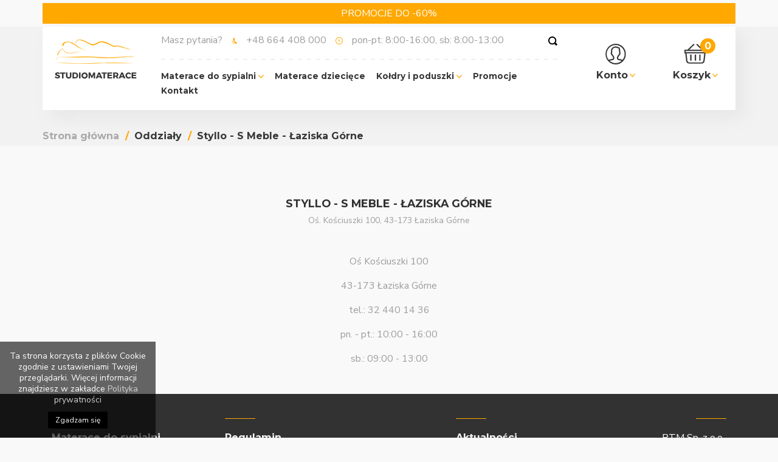

--- FILE ---
content_type: text/html; charset=UTF-8
request_url: https://studiomaterace.pl/styllo-s-meble-laziska-gorne
body_size: 6993
content:
<!DOCTYPE html>
<html lang="pl">
<head> 
            <meta charset="utf-8">
        <meta http-equiv="X-UA-Compatible" content="IE=edge">
        <meta name="viewport" content="width=device-width, initial-scale=1">
        <title> Styllo - S Meble - Łaziska Górne | Producent materacy | Sklep internetowy Studio Materace</title>
        <meta name="description" content=" Styllo - S Meble - Łaziska Górne - Sklep internetowy Studio Materace - materace do spania od polskiego producenta. Sprawdź unikatową gamę produktów w atrakcyjnych cenach albo skontaktuj się i dowiedz się, jaki materac będzie najlepszy dla Ciebie i Twojej rodziny! W ofercie między innymi: materace sprężynowe kieszeniowe, bonnelowe, lateksowe, piankowe i termoelastyczne.">
        <meta name="keywords" content="">
        <meta name="author" content="">
        <!-- Google Tag Manager -->
        <script>(function(w,d,s,l,i){w[l]=w[l]||[];w[l].push({'gtm.start': new Date().getTime(),event:'gtm.js'});var f=d.getElementsByTagName(s)[0], j=d.createElement(s),dl=l!='dataLayer'?'&l='+l:'';j.async=true;j.src= 'https://www.googletagmanager.com/gtm.js?id='+i+dl;f.parentNode.insertBefore(j,f);})(window,document,'script','dataLayer','GTM-NBPW9VV');</script>
        <!-- End Google Tag Manager -->
                <!-- Schema.org markup for Google+ -->
        <meta itemprop="name" content="Styllo - S Meble - Łaziska Górne">
        <meta itemprop="description" content="Sklep internetowy Studio Materace - materace do spania od polskiego producenta. Sprawdź unikatową gamę produktów w atrakcyjnych cenach albo skontaktuj się i dowiedz się, jaki materac będzie najlepszy dla Ciebie i Twojej rodziny! W ofercie między innymi: materace sprężynowe kieszeniowe, bonnelowe, lateksowe, piankowe i termoelastyczne.">
        <meta itemprop="image" content="https://studiomaterace.pl/uploads/contacts/25/styllo-s-meble-laziska-gorne.jpg"/>
        <!-- Twitter Card data -->
        <meta name="twitter:card" value="summary">
        <meta name="twitter:title" content="Styllo - S Meble - Łaziska Górne">
        <meta name="twitter:description" content="Sklep internetowy Studio Materace - materace do spania od polskiego producenta. Sprawdź unikatową gamę produktów w atrakcyjnych cenach albo skontaktuj się i dowiedz się, jaki materac będzie najlepszy dla Ciebie i Twojej rodziny! W ofercie między innymi: materace sprężynowe kieszeniowe, bonnelowe, lateksowe, piankowe i termoelastyczne.">
        <!-- Open Graph data -->
        <meta property="og:title" content="Styllo - S Meble - Łaziska Górne"/>
        <meta property="og:type" content="article"/>
        <meta property="og:url" content="https://studiomaterace.pl/styllo-s-meble-laziska-gorne"/>
        <meta property="og:image" content="https://studiomaterace.pl/uploads/contacts/25/styllo-s-meble-laziska-gorne.jpg"/>
        <meta property="og:description" content="Sklep internetowy Studio Materace - materace do spania od polskiego producenta. Sprawdź unikatową gamę produktów w atrakcyjnych cenach albo skontaktuj się i dowiedz się, jaki materac będzie najlepszy dla Ciebie i Twojej rodziny! W ofercie między innymi: materace sprężynowe kieszeniowe, bonnelowe, lateksowe, piankowe i termoelastyczne."/>
        <meta name="google-site-verification" content="j_jHowAPE5LScfLGU_SIHer5ZZ4DBOO_-WMUH7VEC14" />        <meta name="referrer" content="always" /> 

        <link rel="shortcut icon" href="https://studiomaterace.pl/favicon.ico" />

        <link media="all" type="text/css" rel="stylesheet" href="https://studiomaterace.pl/assets/css/app.css?v8">

        <link media="all" type="text/css" rel="stylesheet" href="https://studiomaterace.pl/assets/js/plugins/cookiepolicy/cookiePolicy.css">

        <!-- HTML5 elements and media queries Support for IE8 : HTML5 shim and Respond.js -->
        <!--[if lt IE 9]>
        <script src="assets/js/html5shiv.js"></script>
        <script src="assets/js/respond.min.js"></script>
        <![endif]-->
        <style>
            @media (min-width: 768px) {
                .sm--aboutUsContent:before { background-position: top center; }
            }
        </style>
        <style>
        .sm--productItemBadge__warranty {
            left: 50%;
            -webkit-transform: translateX(-50%);
                -ms-transform: translateX(-50%);
                    transform: translateX(-50%);
            background: #FF6547;
        }
        .sm--productItemBadge__warranty span {
            width: 75px;   
        }
        </style>        
                        <script>
            (function(i,s,o,g,r,a,m){i['GoogleAnalyticsObject']=r;i[r]=i[r]||function(){
                        (i[r].q=i[r].q||[]).push(arguments)},i[r].l=1*new Date();a=s.createElement(o),
                    m=s.getElementsByTagName(o)[0];a.async=1;a.src=g;m.parentNode.insertBefore(a,m)
            })(window,document,'script','https://www.google-analytics.com/analytics.js','ga');

            ga('create', 'UA-81529005-1', 'auto');
            ga('send', 'pageview');
        </script>
        <meta name="ahrefs-site-verification" content="0105cffb7b3c00ab8281db9048dadeebba16f3886dc8dc58a113002a35f47650">

<meta name="google-site-verification" content="OXavmEos2upvFfjlv-leGTtdoJVZ8Q96yVwy-9Qf9lo" />
<!-- Yandex.Metrika counter -->
<script type="text/javascript" >
    (function (d, w, c) {
        (w[c] = w[c] || []).push(function() {
            try {
                w.yaCounter47223798 = new Ya.Metrika({
                    id:47223798,
                    clickmap:true,
                    trackLinks:true,
                    accurateTrackBounce:true,
                    webvisor:true,
                    trackHash:true
                });
            } catch(e) { }
        });

        var n = d.getElementsByTagName("script")[0],
            s = d.createElement("script"),
            f = function () { n.parentNode.insertBefore(s, n); };
        s.type = "text/javascript";
        s.async = true;
        s.src = "https://mc.yandex.ru/metrika/watch.js";

        if (w.opera == "[object Opera]") {
            d.addEventListener("DOMContentLoaded", f, false);
        } else { f(); }
    })(document, window, "yandex_metrika_callbacks");
</script>
<noscript><div><img src="https://mc.yandex.ru/watch/47223798" style="position:absolute; left:-9999px;" alt="" /></div></noscript>
<!-- /Yandex.Metrika counter -->




</head>
<div class="container" style="padding: 0;">
    <div class="row">
        <div class="col-12">
            <a href="https://studiomaterace.pl/promocja" class="" style="background-color: #ffa800;margin: 5px 0 5px 0;display: block;color: #fff;padding: 5px 0;text-align: center;">PROMOCJE DO -60%
</a>
        </div>
    </div>
</div>
<div id="sm--OCmenu" class="sm--OCcontent" style="display: none">
    <h3>Kategorie</h3>
  <ul class="">   
                       <li  class="category" >
                                    <a href="https://studiomaterace.pl/materace-do-sypialni" class="mf-listen">
                                                        Materace do sypialni
                                  <span><i class="fa fa-angle-down"></i></span>                             </a>
                                                            <div class="subcategory">
                                    <div><a href="/" class="mf-listen">Wszystkie kategorie <span><i class="fa fa-angle-left"></i></a></div>
                                                                              
                                                                                             <div>
                                                    <a href="https://studiomaterace.pl/materace-kieszeniowe" class="mf-listen">Materace kieszeniowe</a>
                                                                                                       </div>
                                                                                             <div>
                                                    <a href="https://studiomaterace.pl/materace-hybrydowe" class="mf-listen">Materace hybrydowe</a>
                                                                                                       </div>
                                                                                             <div>
                                                    <a href="https://studiomaterace.pl/materace-piankowe" class="mf-listen">Materace piankowe</a>
                                                                                                       </div>
                                                                                             <div>
                                                    <a href="https://studiomaterace.pl/materace-lateksowe" class="mf-listen">Materace lateksowe</a>
                                                                                                       </div>
                                                                                             <div>
                                                    <a href="https://studiomaterace.pl/materac-do-lozeczka" class="mf-listen">Materace do łóżeczka</a>
                                                                                                       </div>
                                                                                             <div>
                                                    <a href="https://studiomaterace.pl/materace-nawierzchniowe" class="mf-listen">Materace nawierzchniowe</a>
                                                                                                       </div>
                                                                                             <div>
                                                    <a href="https://studiomaterace.pl/stelaze-do-materacy" class="mf-listen">Stelaże do materacy</a>
                                                                                                       </div>
                                                                                             <div>
                                                    <a href="https://studiomaterace.pl/bony-podarunkowe-1" class="mf-listen">Bony Podarunkowe</a>
                                                                                                       </div>
                                                                            </div>
                            </li>
                                <li >
                                            <a href="https://studiomaterace.pl/materace-dzieciece" class="mf-listen">
                                                                Materace dziecięce
                                                             </a>
                                        </li>
                                <li  class="category" >
                                    <a href="https://studiomaterace.pl/koldry-i-poduszki" class="mf-listen">
                                                        Kołdry i poduszki
                                  <span><i class="fa fa-angle-down"></i></span>                             </a>
                                                            <div class="subcategory">
                                    <div><a href="/" class="mf-listen">Wszystkie kategorie <span><i class="fa fa-angle-left"></i></a></div>
                                                                              
                                                                                             <div>
                                                    <a href="https://studiomaterace.pl/poduszki-do-spania" class="mf-listen">Poduszki do spania</a>
                                                                                                       </div>
                                                                                             <div>
                                                    <a href="https://studiomaterace.pl/koldry-do-spania" class="mf-listen">Kołdry do spania</a>
                                                                                                       </div>
                                                                                             <div>
                                                    <a href="https://studiomaterace.pl/komplety-poscieli" class="mf-listen">Komplety pościeli</a>
                                                                                                       </div>
                                                                            </div>
                            </li>
                                            <li >
                                            <a href="https://studiomaterace.pl/promocje" class="mf-listen">
                                                                Promocje
                                                             </a>
                                        </li>
             
    </ul></div>
<div id="sm--OCsite">

<body>
    <!-- Google Tag Manager (noscript) -->
<noscript>
    <iframe src="https://www.googletagmanager.com/ns.html?id=GTM-NBPW9VV" height="0" width="0" style="display:none;visibility:hidden"></iframe>
</noscript>
<!-- End Google Tag Manager (noscript) -->
<div class="container sm--headerContainer" style="">
    <div class="sm--header">
        <div class="row">
            <div class="col-7 col-lg-2">
                <div class="sm--menuTrigger"><span class="sm--menuTrigger__line"></span><span class="sm--menuTrigger__line"></span><span class="sm--menuTrigger__line"></span><p>menu</p></div>
                <a href="https://studiomaterace.pl" class="sm--logo"><img src="https://studiomaterace.pl/assets/img/logo.png" class="img-fluid" alt="Studiomaterace.pl - Materace do spania" /></a>
            </div>
            <div class="sm--headerWrap col-12 col-md-7">
                <div class="row">
                    <div class="col-12">
                        <ul class="sm--headerContact">
                            <li>Masz pytania?</li>                   
                            <li><a href="tel:+48 664 408 000"><img src="https://studiomaterace.pl/assets/img/icons/phone.svg" alt=" " class="img-fluid" />+48 664 408 000</a></li>
                            <li><img src="https://studiomaterace.pl/assets/img/icons/time.svg" alt=" " class="img-fluid" />pon-pt: 8:00-16:00, sb: 8:00-13:00</li>
                            <li class="sm--headerContact__right"><div class="sm--searchTrigger"><img src="https://studiomaterace.pl/assets/img/icons/search_b.svg" class="img-fluid" alt="szukaj w serwisie" /></div></li>
                        </ul>
                    </div>
                    <div class="col-12">
                        <ul class="sm--headerNav">
                                                                                                <li  class="sm--headerNavItem  sm--headerNavDD  ">
                                                                            <a href="https://studiomaterace.pl/materace-do-sypialni" class="mf-listen">
                                                                        Materace do sypialni
                                     <img src="https://studiomaterace.pl/assets/img/icons/dropdown.svg" alt="" class="img-fluid" />                                     </a>
                                                                        <div class="sm--navbarDD">
                                        <div class="sm--navbarDD__content">
                                            <ul>
                                                                                                    <li>
                                                        <a href="https://studiomaterace.pl/materace-kieszeniowe" class="mf-listen">Materace kieszeniowe</a>
                                                    </li>
                                                                                                    <li>
                                                        <a href="https://studiomaterace.pl/materace-hybrydowe" class="mf-listen">Materace hybrydowe</a>
                                                    </li>
                                                                                                    <li>
                                                        <a href="https://studiomaterace.pl/materace-piankowe" class="mf-listen">Materace piankowe</a>
                                                    </li>
                                                                                                    <li>
                                                        <a href="https://studiomaterace.pl/materace-lateksowe" class="mf-listen">Materace lateksowe</a>
                                                    </li>
                                                                                                    <li>
                                                        <a href="https://studiomaterace.pl/materac-do-lozeczka" class="mf-listen">Materace do łóżeczka</a>
                                                    </li>
                                                                                                    <li>
                                                        <a href="https://studiomaterace.pl/materace-nawierzchniowe" class="mf-listen">Materace nawierzchniowe</a>
                                                    </li>
                                                                                                    <li>
                                                        <a href="https://studiomaterace.pl/stelaze-do-materacy" class="mf-listen">Stelaże do materacy</a>
                                                    </li>
                                                                                                    <li>
                                                        <a href="https://studiomaterace.pl/bony-podarunkowe-1" class="mf-listen">Bony Podarunkowe</a>
                                                    </li>
                                                                                            </ul>
                                        </div>
                                    </div>
                                                                        
                                    </li>
                                                                                                                                <li  class="sm--headerNavItem  ">
                                                                            <a href="https://studiomaterace.pl/materace-dzieciece" class="mf-listen">
                                                                        Materace dziecięce
                                                                        </a>
                                                                        
                                    </li>
                                                                                                                                <li  class="sm--headerNavItem  sm--headerNavDD  ">
                                                                            <a href="https://studiomaterace.pl/koldry-i-poduszki" class="mf-listen">
                                                                        Kołdry i poduszki
                                     <img src="https://studiomaterace.pl/assets/img/icons/dropdown.svg" alt="" class="img-fluid" />                                     </a>
                                                                        <div class="sm--navbarDD">
                                        <div class="sm--navbarDD__content">
                                            <ul>
                                                                                                    <li>
                                                        <a href="https://studiomaterace.pl/poduszki-do-spania" class="mf-listen">Poduszki do spania</a>
                                                    </li>
                                                                                                    <li>
                                                        <a href="https://studiomaterace.pl/koldry-do-spania" class="mf-listen">Kołdry do spania</a>
                                                    </li>
                                                                                                    <li>
                                                        <a href="https://studiomaterace.pl/komplety-poscieli" class="mf-listen">Komplety pościeli</a>
                                                    </li>
                                                                                            </ul>
                                        </div>
                                    </div>
                                                                        
                                    </li>
                                                                                                                                                                                            <li  class="sm--headerNavItem  ">
                                                                            <a href="https://studiomaterace.pl/promocje" class="mf-listen">
                                                                        Promocje
                                                                        </a>
                                                                        
                                    </li>
                                                                                        
                            <li class="sm--headerNavItem"><a href="/kontakt">Kontakt</a></li>
                        </ul>                       
                    </div>
                </div>
            </div>
            <div class="col-5 col-lg-3">
                <div class="sm--navbar">
                    <div class="sm--navbarWrap">
                        <div class="sm--navbarSearch sm--searchTrigger"><img src="https://studiomaterace.pl/assets/img/icons/search_bb.svg" class="img-fluid" alt="szukaj w serwisie" /> <span class="sm--navbarTitle">Szukaj</span></div>
                        <div class="sm--navbarUser"><img src="https://studiomaterace.pl/assets/img/icons/user.svg" class="img-fluid" alt=" " /> <span class="sm--navbarTitle">Konto</span> <img src="https://studiomaterace.pl/assets/img/icons/dropdown.svg" alt="" class="img-fluid sm--navbarCaret" />
                            <div class="sm--navbarDD sm--navbarDD__user">
                                <div class="sm--navbarDD__content">
                                                                        <a href="https://studiomaterace.pl/users/sign-in" class="btn btn-primary btn-block mf-listen">Zaloguj</a>
                                    <a href="https://studiomaterace.pl/users/sign-up" class="btn btn-outline-secondary btn-block mf-listen">Zarejestruj</a>
                                                                        
                                </div>
                            </div>
                        </div>
                        <div class="sm--navbarBasket"><img src="https://studiomaterace.pl/assets/img/icons/basket.svg" class="img-fluid" alt=" " /> <span class="sm--navbarTitle">Koszyk</span> <img src="https://studiomaterace.pl/assets/img/icons/dropdown.svg" alt="" class="img-fluid sm--navbarCaret" /> <span class="sm--navbarBasket__count app-cart-amount">0</span>
                            <div id="app-cart-dropdown-container"><div class="sm--navbarDD sm--navbarDD__basket">
    <div class="sm--navbarDD__content">
        <h4>Koszyk</h4>
                    <p>Koszyk pusty</p>
                 
    </div>
</div>

 </div>
                        </div>
                    </div>
                </div>
            </div>
        </div>
    </div>
    <form id="sm--search" class="sm--searchWrap" method="get" action="https://studiomaterace.pl/search/search">
        <input name="_token" type="hidden" value="CavTkFDKVlDiWTC2RnCWbczH6xuhshTeksfqORmI">
        <div class="container">
            <div class="row">
                <div class="col-12 offset-lg-2 col-lg-7">
                    <div class="sm--search">
                        <input type="text" name="query" class="searchQueryText" placeholder="wpisz czego szukasz..."  />
                        <button type="submit"><img src="https://studiomaterace.pl/assets/img/icons/search_b.svg" class="img-fluid" alt="szukaj w serwisie" /></button>
                        <div class="sm--searchTrigger sm--searchTrigger__close"><i class="fa fa-close"></i></div>    
                    </div>                
                </div>
            </div>
        </div>
    </form>     
</div>
                         
      <div class="sm--bg"></div>
      <div class="sm--page">
      <div class="container">
        <div class="row">
          <div class="col-12">
            <ul class="sm--bread">
                <li><a href="https://studiomaterace.pl">Strona główna</a></li>
                <li><a href="https://studiomaterace.pl/oddzialy">Oddziały</a></li>
                                                <li><a href="">Styllo - S Meble - Łaziska Górne</a></li>
                 
            </ul>
          </div>
        </div>
      </div>
      <div class="sm--page__content">       
        <div class="container">
            <div class="row">
                                <div class="col-12 text-center" id="gs1">
                  <div class="sm--officeItem" style="margin: 0">
                    <h1 class="sm--officeName">Styllo - S Meble - Łaziska Górne</h1>                     <div class="sm--officeAddress">Oś. Kościuszki 100, 43-173 Łaziska Górne</div>
                    <div class="row">
                         
                                                   
                      <div class="col-12">
                                                  
                         

                      </div>
                    </div>
                    <div class="clearfix">&nbsp;</div>
                                          <p>Oś Kościuszki 100</p>

<p>43-173 Łaziska G&oacute;rne</p>

<p>tel.: 32 440 14 36</p>

<p>pn. - pt.: 10:00 - 16:00</p>

<p>sb.: 09:00 - 13:00</p>

                     
                  </div>                   
                                         
                </div>
            </div>
    </div>  
</div>
</div>
    <div class="sm--footer">
  <div class="container">
    <div class="row">
      <div class="col-12 col-sm-6 col-md-3 col-xl-3">
        <ul>
                                          <li  class=" ">
                                        <a href="https://studiomaterace.pl/materace-do-sypialni" class="mf-listen">
                                    Materace do sypialni
                
                  </a>
                                  
                  </li>
                                                        <li  class=" ">
                                        <a href="https://studiomaterace.pl/materace-dzieciece" class="mf-listen">
                                    Materace dziecięce
                
                  </a>
                                  
                  </li>
                                                        <li  class=" ">
                                        <a href="https://studiomaterace.pl/koldry-i-poduszki" class="mf-listen">
                                    Kołdry i poduszki
                
                  </a>
                                  
                  </li>
                                                                                <li  class=" ">
                                        <a href="https://studiomaterace.pl/promocje" class="mf-listen">
                                    Promocje
                
                  </a>
                                  
                  </li>
                                   
        </ul>
      </div>
      <div class="col-12 col-sm-6 col-md-4">
        <ul>
                        <li><a href="https://studiomaterace.pl/regulamin">Regulamin</a></li>
                        <li><a href="https://studiomaterace.pl/zwroty-i-reklamacje">Zwroty i Reklamacje</a></li>
                        <li><a href="https://studiomaterace.pl/koszty-dostawy">Koszty dostawy</a></li>
                        <li><a href="https://studiomaterace.pl/czas-realizacji-zamowienia">Czas realizacji zamówienia</a></li>
                        <li><a href="https://studiomaterace.pl/polityka-prywatnosci-i-pliki-cookies">Polityka prywatności</a></li>
                        <li><a href="https://studiomaterace.pl/regulamin-bonow-podarunkowych">Regulamin Bonów podarunkowych</a></li>
                        <li><a href="https://studiomaterace.pl/nota-prawna-zakaz-kopiowania-prawa-autorskie">Nota Prawna - zakaz kopiowania (prawa autorskie)</a></li>
                        
        </ul>
      </div>
      <div class="col-12 col-sm-6 col-md-3">
        <ul>
          <li><a href="/aktualnosci">Aktualności</a></li>
          <li><a href="/o-nas">O firmie</a></li>
          <li><a href="/oddzialy">Nasze salony</a></li>
          <li><a href="/kontakt">Kontakt</a></li>          
          <li><a href="/sitemap">Mapa strony</a></li>
          <li><a href="/tags">Tagi</a></li> 
        </ul>
      </div>  
      <div class="col-12 col-sm-6 col-md-3 col-xl-2">
        <ul class="t-r">
          <li><p>PTM Sp. z o.o.,<br />
Unii Europejskiej 61,<br />
32-600 Oświęcim</p>
</li>
        </ul>        
        <ul class="sm--sm">
          <!-- <li><a href="" target="_blank"><i class="fa fa-youtube"></i></a></li>
          <li><a href="" target="_blank"><i class="fa fa-twitter"></i></a></li> -->
          <li><a href="https://www.instagram.com/studiomaterace/" rel="noopener noreferrer" target="_blank"><i class="fa fa-instagram"></i></a></li>
          <li><a href="https://www.facebook.com/StudioMaterace/" rel="noopener noreferrer" target="_blank"><i class="fa fa-facebook"></i></a></li>
        </ul>
      </div>            
    </div>
    <div class="clearfix">&nbsp;</div>
    <div class="row">
      <div class="col-12 col-sm-6 col-md-3">
        <ul>
          <li>Popularne rozmiary materacy</li>
          <li><a href="/materac-200x200">materac 200x200</a></li>
          <li><a href="/materac-180x200">materac 180x200</a></li>
          <li><a href="/materac-160x200">materac 160x200</a></li>
          <li><a href="/materac-140x200">materac 140x200</a></li>
          <li><a href="/materac-100x200">materac 100x200</a></li>
        </ul>
      </div>
      <div class="col-12 col-sm-6 col-md-3">
        <ul>
          <li>&nbsp;</li>
          <li><a href="/materac-90x200">materac 90x200</a></li>
          <li><a href="/materac-80x200">materac 80x200</a></li>
          <li><a href="/materac-120x60">materac 120x60</a></li>
          <li><a href="/materac-140x70">materac 140x70</a></li>
          <li><a href="/niestandardowe-materace-na-wymiar">materace na wymiar</a></li>
        </ul>
      </div>
    </div>
    <div class="row">
      <div class="col-12">
        <div class="sm--footerCopy">
          <img src="https://studiomaterace.pl/assets/img/logo_sm.png" alt="studiomaterace.pl" />
          <p>&copy; 2026 <b>studiomaterace.pl</b>  Wszelkie prawa zastrzeżone.</p>
        </div>
      </div>
    </div>
  </div>
</div>
<div id="cookiePolicyBar">Ta strona korzysta z plików Cookie zgodnie z ustawieniami Twojej przeglądarki. Więcej informacji znajdziesz w zakładce <a tabindex=1 href="/polityka-prywatnosci-i-pliki-cookies">Polityka prywatności</a><button id="cookiePolicyButton" tabindex=1 onclick="acceptCookiePolicy();">Zgadzam się</button> </div>

                

    

</div>
<div id="modal-notification" class="modal fade" tabindex="-1" role="dialog" aria-labelledby="myLargeModalLabel" aria-hidden="true" data-keyboard="false" data-backdrop="static">
  <div class="modal-dialog modal-lg">
    <div class="modal-content">
		<div class="modal-header">
        <button type="button" class="close" data-dismiss="modal">
        	<span aria-hidden="true">&times;</span>
        	<span class="sr-only">Close</span>
        </button>
      	<h4 class="modal-title">&nbsp;</h4>
      	</div>
       <div class="modal-body">
      </div>
      <div class="modal-footer">
				<button type="button" class="btn btn-danger danger" data-dismiss="modal">Zamknij</button>
			</div>
    </div>
  </div>
</div>    <script src="https://studiomaterace.pl/assets/js/main.js?v4"></script>

    <script src="https://studiomaterace.pl/assets/js/plugins/bootstrap-tokenfield/typeahead.min.js"></script>

    <script src="https://studiomaterace.pl/assets/js/app.js"></script>

    <script src="https://studiomaterace.pl/assets/js/plugins/cookiepolicy/cookiePolicy.js" async></script>
      <script>
         WebFontConfig = {
            google: {
              families: ['Nunito+Sans:400:latin-ext', 'Montserrat:400,700:latin-ext']
            }
         };

         (function(d) {
            var wf = d.createElement('script'), s = d.scripts[0];
            wf.src = 'https://ajax.googleapis.com/ajax/libs/webfont/1.6.26/webfont.js';
            wf.async = true;
            s.parentNode.insertBefore(wf, s);
         })(document);
      </script> 
      <script src="//maps.googleapis.com/maps/api/js?key=AIzaSyBzS1rVhfDEuliLyKprMcg2Dwhp9G3lXJQ&amp;sensor=true"></script>

    <script type="text/javascript">
      function initMap() {
        var myLatLng = {lat: , lng: };
        var iconMarker = {
          path: 'M12 0c-4.198 0-8 3.403-8 7.602 0 4.198 3.469 9.21 8 16.398 4.531-7.188 8-12.2 8-16.398 0-4.199-3.801-7.602-8-7.602zm0 11c-1.657 0-3-1.343-3-3s1.343-3 3-3 3 1.343 3 3-1.343 3-3 3z',
          fillColor: '#ffa800',
          fillOpacity: 1,
          scale: 1,

        };
        var map = new google.maps.Map(document.getElementById('smMap'), {
          zoom: 7,
          scrollwheel: false,  
          center: myLatLng
        });

        var marker = new google.maps.Marker({
          position: myLatLng,
          map: map,
          title: 'Styllo - S Meble - Łaziska Górne',
          icon: iconMarker
        });
      }   
      // initMap();     
    </script>

    <script type="text/javascript">
        $(document).ready(function() {
                        $('#newsletterZapisz ').on('click tap', function() {
                if($('#newsletter_accept').prop('checked') === false) {
                    $('#newsletter_accept').parent().find('.alert').show();
                }
            });
            $('#newsletter_accept').on('click tap', function() {
                if($(this).prop('checked') === true) {
                    $('#newsletter_accept').parent().find('.alert').hide();
                } else {
                    $('#newsletter_accept').parent().find('.alert').show();
                }
            });
            $('#newletterForm').submit(function(e){
                e.preventDefault();
                var requestData = {};
                requestData['email']  = $("input[name=newletterEmail]").val();

                if(requestData['email']!='' && $('#newsletter_accept').prop('checked') ) {
                    $.ajax
                    ({
                        type: "POST",
                        url: "https://studiomaterace.pl/newsletter/add",
                        data: requestData,
                        cache: false,
                        success: function(ajaxResponse)
                        {
                            $('#modal-notification').find('.modal-title').text(ajaxResponse);
                            $('#modal-notification').modal('show');

                        }
                    });
                }
            });

            $('.searchQueryText').typeahead([
            {
            	limit: 25,
            	remote: 'https://studiomaterace.pl/search/search-auto-complete?q=%QUERY',

            }
            ]).on('typeahead:selected', function(e) {
                if(!!$('.searchQueryText').val()) {
                    $('#sm--search').submit()
                } 
            });

        });
    </script>
    
    <!-- Load Facebook SDK for JavaScript -->
      <div id="fb-root"></div>
      <script>
        window.fbAsyncInit = function() {
          FB.init({
            xfbml            : true,
            version          : 'v5.0'
          });
        };

        (function(d, s, id) {
        var js, fjs = d.getElementsByTagName(s)[0];
        if (d.getElementById(id)) return;
        js = d.createElement(s); js.id = id;
        js.src = 'https://connect.facebook.net/pl_PL/sdk/xfbml.customerchat.js';
        fjs.parentNode.insertBefore(js, fjs);
      }(document, 'script', 'facebook-jssdk'));</script>

      <!-- Your customer chat code -->
      <div class="fb-customerchat"
        attribution=setup_tool
        page_id="342061429246689"
  logged_in_greeting="Witam, w czym możemy pomóc?"
  logged_out_greeting="Witam, w czym możemy pomóc?">
      </div>
    
    </body>
</html>

--- FILE ---
content_type: image/svg+xml
request_url: https://studiomaterace.pl/assets/img/icons/dropdown.svg
body_size: 195
content:
<svg xmlns="http://www.w3.org/2000/svg" width="9" height="6" viewBox="0 0 9 6"><defs><style>.cls-1{fill:#ffa800;fill-rule:evenodd}</style></defs><path id="V" class="cls-1" d="M1095.5 82l4.51-5.15-1.02-.85-3.49 3.993-3.49-3.993-1.02.849L1095.5 82z" transform="translate(-1091 -76)"/></svg>

--- FILE ---
content_type: image/svg+xml
request_url: https://studiomaterace.pl/assets/img/icons/time.svg
body_size: 356
content:
<svg xmlns="http://www.w3.org/2000/svg" width="12" height="12" viewBox="0 0 12 12"><defs><style>.cls-1{fill:#ffa800;fill-rule:evenodd}</style></defs><path id="time-3" class="cls-1" d="M911.924 25.229a.1.1 0 0 1 0 .186c-.953.18-3.022.555-3.273.555a.65.65 0 0 1-.651-.65c0-.256.385-2.724.563-3.723a.087.087 0 0 1 .171.007l.493 3.119zM909 19a6 6 0 1 0 6 6 6 6 0 0 0-6-6zm0 1a5 5 0 1 1-5 5 5.006 5.006 0 0 1 5-5z" transform="translate(-903 -19)"/></svg>

--- FILE ---
content_type: image/svg+xml
request_url: https://studiomaterace.pl/assets/img/icons/search_bb.svg
body_size: 372
content:
<svg xmlns="http://www.w3.org/2000/svg" width="33.97" height="33.969" viewBox="0 0 33.97 33.969"><defs><style>.cls-1{fill-rule:evenodd}</style></defs><path id="Kształt_3" data-name="Kształt 3" class="cls-1" d="M1117.65 508.086l-5.93-5.924a15.073 15.073 0 1 0-4.56 4.562l5.92 5.924a1.088 1.088 0 0 0 1.53 0l3.04-3.042a1.074 1.074 0 0 0 0-1.52zm-18.6-3.28a10.754 10.754 0 1 1 10.76-10.753 10.762 10.762 0 0 1-10.76 10.753z" transform="translate(-1084 -479)"/></svg>

--- FILE ---
content_type: image/svg+xml
request_url: https://studiomaterace.pl/assets/img/icons/phone.svg
body_size: 569
content:
<svg xmlns="http://www.w3.org/2000/svg" width="9" height="10" viewBox="0 0 9 10"><defs><style>.cls-1{fill:#ffa800;fill-rule:evenodd}</style></defs><path id="phone-4" class="cls-1" d="M759.276 28.9a1.222 1.222 0 0 1-1.687.044 1.706 1.706 0 0 1-.052-1.162 2.2 2.2 0 0 0-.121-1.544A1.638 1.638 0 0 0 755 25.96l.391.609a1.385 1.385 0 0 1 1.02-.254c.676.162.471 1.051.421 1.344a2.349 2.349 0 0 0 .138 1.651c.509.892 1.873.864 2.8.131a7.797 7.797 0 0 1-.494-.541zm3.861.942c-3.014 1.4-7.692-7.848-4.746-9.411l.862-.431 1.429 2.837-.853.427c-.895.488.97 4.195 1.886 3.743.037-.017.842-.419.845-.421l1.44 2.827s-.814.407-.863.43z" transform="translate(-755 -20)"/></svg>

--- FILE ---
content_type: image/svg+xml
request_url: https://studiomaterace.pl/assets/img/icons/user.svg
body_size: 1630
content:
<svg xmlns="http://www.w3.org/2000/svg" width="34.25" height="34" viewBox="0 0 34.25 34"><defs><style>.cls-1{fill:#373737;fill-rule:evenodd}</style></defs><path id="Forma_1" data-name="Forma 1" class="cls-1" d="M1352.12 26a17 17 0 1 0 17.12 17 17.08 17.08 0 0 0-17.12-17zm0 31.875a14.927 14.927 0 0 1-10.02-3.853 3.892 3.892 0 0 1 .62-.2l4.68-.933a3.19 3.19 0 0 0 2.58-3.128v-1.449a1.1 1.1 0 0 0-.31-.752 8.432 8.432 0 0 1-.82-1.4 7.617 7.617 0 0 0-1.15-1.849 5.148 5.148 0 0 1-1.58-2.31 1.422 1.422 0 0 1 .09-1.114 2.024 2.024 0 0 0 .28-.967l-.01-.82a12.069 12.069 0 0 1 .16-3.047 6.212 6.212 0 0 1 5.46-3.676 5.333 5.333 0 0 1 2.56.676 4.493 4.493 0 0 0 1.4.4 3.751 3.751 0 0 1 .77.177c.3.319.53.68.55 2.159a.884.884 0 0 0 .04.278 17.215 17.215 0 0 1 .32 3.851 2.1 2.1 0 0 0 .26.95 1.413 1.413 0 0 1 .09 1.133 5.121 5.121 0 0 1-1.56 2.295 7.85 7.85 0 0 0-1.16 1.872 8.48 8.48 0 0 1-.8 1.4 1.059 1.059 0 0 0-.31.752v1.445a3.187 3.187 0 0 0 2.57 3.124l4.67.933a4.4 4.4 0 0 1 .64.206 14.956 14.956 0 0 1-10.02 3.847zm11.58-5.461a6.447 6.447 0 0 0-1.76-.68l-4.69-.935a1.052 1.052 0 0 1-.85-1.041v-1.07a13.347 13.347 0 0 0 .88-1.564 8.688 8.688 0 0 1 .75-1.311 6.994 6.994 0 0 0 2.16-3.385 3.244 3.244 0 0 0-.31-2.507 18.874 18.874 0 0 0-.36-4.295 4.676 4.676 0 0 0-1.12-3.44 3.3 3.3 0 0 0-1.98-.829 3.39 3.39 0 0 1-.73-.172 7.628 7.628 0 0 0-3.62-.935c-2.82.115-6.28 1.9-7.44 5.073a11.955 11.955 0 0 0-.29 3.827l-.03.767a3.356 3.356 0 0 0-.28 2.51 6.863 6.863 0 0 0 2.17 3.4 9.494 9.494 0 0 1 .75 1.3 12.049 12.049 0 0 0 .89 1.558v1.069a1.064 1.064 0 0 1-.85 1.041l-4.7.937a6.5 6.5 0 0 0-1.76.678 14.729 14.729 0 0 1-3.39-9.41 14.98 14.98 0 0 1 29.96 0 14.737 14.737 0 0 1-3.4 9.414z" transform="translate(-1335 -26)"/></svg>

--- FILE ---
content_type: text/plain
request_url: https://www.google-analytics.com/j/collect?v=1&_v=j102&a=1019873552&t=pageview&_s=1&dl=https%3A%2F%2Fstudiomaterace.pl%2Fstyllo-s-meble-laziska-gorne&ul=en-us%40posix&dt=Styllo%20-%20S%20Meble%20-%20%C5%81aziska%20G%C3%B3rne%20%7C%20Producent%20materacy%20%7C%20Sklep%20internetowy%20Studio%20Materace&sr=1280x720&vp=1280x720&_u=IEBAAEABAAAAACAAI~&jid=1856425084&gjid=507796376&cid=1357787826.1769104783&tid=UA-81529005-1&_gid=1680012997.1769104783&_r=1&_slc=1&z=1584764575
body_size: -451
content:
2,cG-KGNCLXM0P4

--- FILE ---
content_type: image/svg+xml
request_url: https://studiomaterace.pl/assets/img/icons/search_b.svg
body_size: 339
content:
<svg xmlns="http://www.w3.org/2000/svg" width="15" height="15" viewBox="0 0 15 15"><defs><style>.cls-1{fill-rule:evenodd}</style></defs><path id="Kształt_4" data-name="Kształt 4" class="cls-1" d="M1232.85 29.839l-2.61-2.613a6.645 6.645 0 1 0-2.01 2.012l2.61 2.614a.475.475 0 0 0 .67 0l1.34-1.342a.466.466 0 0 0 0-.671zm-8.2-1.447a4.743 4.743 0 1 1 4.74-4.743 4.743 4.743 0 0 1-4.74 4.744z" transform="translate(-1218 -17)"/></svg>

--- FILE ---
content_type: image/svg+xml
request_url: https://studiomaterace.pl/assets/img/icons/basket.svg
body_size: 612
content:
<svg xmlns="http://www.w3.org/2000/svg" width="35.81" height="33.219" viewBox="0 0 35.81 33.219"><defs><style>.cls-1{fill:#373737;fill-rule:evenodd}</style></defs><path id="Forma_1" data-name="Forma 1" class="cls-1" d="M1480.12 36.707l-10.19-9.917-1.49 1.445 8.71 8.472h-20.13l8.71-8.472-1.49-1.445-10.18 9.917h-4.89v6.13h1.4l1.43 12.2a5.847 5.847 0 0 0 5.72 4.963h18.73a5.839 5.839 0 0 0 5.72-4.966l1.43-12.2h1.4v-6.13h-4.88zm-.04 18.1a3.757 3.757 0 0 1-3.63 3.154h-18.73a3.757 3.757 0 0 1-3.63-3.154l-1.4-11.965h28.8zm2.82-14.009h-31.63v-2.047h31.63v2.043zm-16.86 4.086h2.1v10.034h-2.1V44.88zm7.34 0h2.1v10.034h-2.1V44.88zm-14.69 0h2.1v10.034h-2.1V44.88z" transform="translate(-1449.19 -26.781)"/></svg>